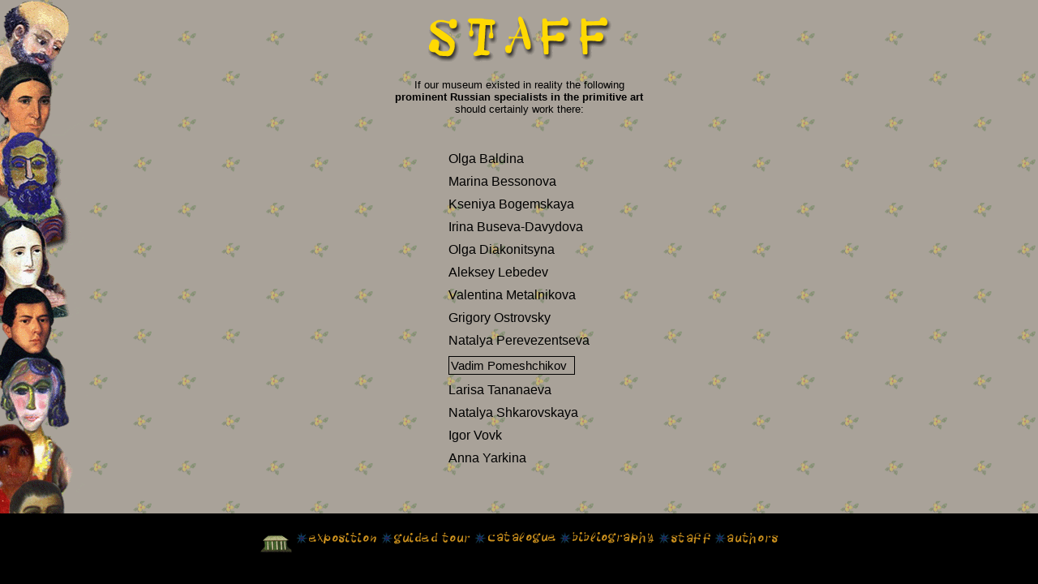

--- FILE ---
content_type: text/html; charset=windows-1251
request_url: http://www.museum.ru/primitiv/sotre.htm
body_size: 561
content:
<html>
<head>
	<title>Staff</title>

<LINK REL="stylesheet" TYPE="text/css" HREF="inc/default.css">

</head>

<frameset rows="88%,*" border="0" marginheight="0" marginwidth="0" FRAMESPACING=0>
	<frame name="body" src="sotre_top.htm" marginwidth="0" marginheight="0" scrolling="auto" frameborder="0" noresize framespacing="0">
	<frame name="bot" src="albe_bot.htm" marginwidth="0" marginheight="0" scrolling="No" frameborder="0" framespacing="0">
</frameset>

<body bgcolor="#A9A298" link="Black" alink="Black" vlink="Black">

</body>
</html>



--- FILE ---
content_type: text/html; charset=windows-1251
request_url: http://www.museum.ru/primitiv/sotre_top.htm
body_size: 2124
content:
<html>
<head>
	<title>Staff</title>

<LINK REL="stylesheet" HREF="inc/sotr.css">

</head>

<body bgcolor="#A9A298" link="Black" alink="Black" vlink="Black" background="img/sotr_bg.gif">

<TABLE CELLSPACING=0 CELLPADDING=0 BORDER=0 WIDTH="100%" HEIGHT="100%">
<TR>
	<td width="113" height="30%" background="img/sotr_l.gif"></TD>
	<td align="CENTER" valign="TOP">
	
	<br><img src="img/sotre_tit.gif" width=231 height=61 border=0 alt="Staff">
	<br><br><font size="-1"><div align="center">If our museum existed in reality the following<br><b>prominent Russian specialists in the primitive art</b> <br>should certainly work there:</div></font>
			
			<br><br>
			 							
			<table cellspacing="8">
				<tr>
					<td><a href="sotre4_top.htm" class="arr">Olga Baldina</a></td>
				</tr><tr>
					<td><a href="sotre5_top.htm" class="arr">Marina Bessonova</a></td>
				</tr><tr>
					<td><a href="sotre6_top.htm" class="arr">Kseniya Bogemskaya </a></td>
				</tr><tr>
					<td><a href="sotre7_top.htm" class="arr">Irina Buseva-Davydova</a></td>
				</tr><tr>
					<td><a href="sotre9_top.htm" class="arr">Olga Diakonitsyna</a></td>
				</tr><tr>
					<td><a href="sotre1_top.htm" class="arr">Aleksey Lebedev</a></td>
				</tr><tr>
					<td><a href="sotre10_top.htm" class="arr">Valentina Metalnikova</a></td>
				</tr><tr>
					<td><a href="sotre11_top.htm" class="arr">Grigory Ostrovsky</a></td>
				</tr><tr>
					<td><a href="sotre12_top.htm" class="arr">Natalya Perevezentseva</a></td>
				</tr><tr>
					<td><div style="color:#white; border: 1px solid; font-size:15px; padding:2px; width:150px">Vadim Pomeshchikov</div></td>
				</tr><tr>
					<td><a href="sotre13_top.htm" class="arr">Larisa Tananaeva</a></td>
				</tr><tr>
					<td><a href="sotre2_top.htm" class="arr">Natalya Shkarovskaya</a></td>
				</tr><tr>
					<td><a href="sotre8_top.htm" class="arr">Igor Vovk</a></td>
				</tr><tr>
					<td><a href="sotre14_top.htm" class="arr">Anna Yarkina</a></td>
				</tr>
			</table>
			
	</TD>
	<TD width="113"></TD>
</TR>
</TABLE>

<br>&nbsp;

</body>
</html>



--- FILE ---
content_type: text/html; charset=windows-1251
request_url: http://www.museum.ru/primitiv/albe_bot.htm
body_size: 2932
content:
<html>
<head>
	<title>Virtual Museum of Russian Primitive</title>
</head>

<body bgcolor="Black">

<script language=javascript>
<!--

function SetImg(img,ref) {
	if (ok)	document.images[img].src = ref;
	return ok;
}

window.onerror = null;
ok = document.images != null;

// -->

</script>

<div align="center">

<table border="0" cellspacing="10" cellpadding="0">
<td align="CENTER">
<font class="txt1">
<a href="defengl.htm" target="_parent"><img src="img/domik3.gif" width=40 height=40 border=0 align="middle" alt="Back to main page"></a>
<img src="img/zvezda.GIF" width=17 height=15 border=0 align="middle" hspace=0 vspace=0  name="star1"><a href="expose.asp" onmouseover="SetImg('star1','img/zvezda_zel.gif'); return true" onmouseout="SetImg('star1','img/zvezda.gif'); return true" style="text-decoration:none" target="_top"><img src="img/expose.gif" width=84 height=14 border=0 alt="Exposition" align="middle"></a> 

<img src="img/zvezda.GIF" width=17 height=15 border=0 align="middle" hspace=0 vspace=0 name="star2"><a href="exce_001.htm" onmouseover="SetImg('star2','img/zvezda_zel.gif'); return true" onmouseout="SetImg('star2','img/zvezda.gif'); return true" style="text-decoration:none" target="_top"><img src="img/excurse.gif" width=94 height=15 border=0 alt="Guided tour" align="middle"></a>  

<img src="img/zvezda.GIF" width=17 height=15 border=0 align="middle" name="star3" hspace=0 vspace=0><a href="cataloge.htm" onmouseover="SetImg('star3','img/zvezda_zel.gif'); return true" onmouseout="SetImg('star3','img/zvezda.gif'); return true" style="text-decoration:none" target="_parent"><img src="img/catalogue.gif" width=84 height=16 border=0 alt="Catalogue" align="middle"></a> 

<img src="img/zvezda.GIF" width=17 height=15 border=0 align="middle" hspace=0 vspace=0 name="star4"><a href="litere.htm" target="_parent" onmouseover="SetImg('star4','img/zvezda_zel.gif'); return true" onmouseout="SetImg('star4','img/zvezda.gif'); return true" style="text-decoration:none"><img src="img/literate.gif" width=101 height=14 border=0 alt="Bibliography" align="middle"></a> 

<img src="img/zvezda.GIF" width=17 height=15 border=0 align="middle" hspace=0 vspace=0 name="star5"><a href="sotre_top.htm" target="body" onmouseover="SetImg('star5','img/zvezda_zel.gif'); return true" onmouseout="SetImg('star5','img/zvezda.gif'); return true" style="text-decoration:none"><img src="img/staffe.gif" width=48 height=14 border=0 alt="Staff" align="middle"></a>  

<img src="img/zvezda.GIF" width=17 height=15 border=0 align="middle" hspace=0 vspace=0 name="star6"><a href="authe_top.htm" onmouseover="SetImg('star6','img/zvezda_zel.gif'); return true" onmouseout="SetImg('star6','img/zvezda.gif'); return true" style="text-decoration:none" target="body"><img src="img/autorse.gif" width=63 height=15 border=0 alt="Authors" align="middle"></a> 
</font></td></table>

</div>

</body>
</html>


--- FILE ---
content_type: text/css
request_url: http://www.museum.ru/primitiv/inc/default.css
body_size: 1853
content:
BODY {
	font-size: 9pt;
	font-family: Arial, sans-serif;}

TD {
	color: #EE5A3C;
	font-size: 7pt;
	font-family: Arial, sans-serif;}

.arr:link {
	font-size: 10pt;
	text-decoration: none;
	font-family: Arial, sans-serif;}
.arr:visited {
	font-size: 10pt;
	text-decoration: none;
	font-family: Arial, sans-serif;}
.arr:active {
	font-size: 10pt;
	text-decoration: none;
	font-family: Arial, sans-serif;}
.arr:hover {
	text-decoration: underline;}

.back:link {
	color: silver;
	text-decoration: none;
	font-size: 9pt;
	font-weight: bold;
	font-family: Arial, sans-serif;}
.back:visited {
	color: silver;
	text-decoration: none;
	font-size: 9pt;
	font-weight: bold;
	font-family: Arial, sans-serif;}
.back:active {
	color: silver;
	text-decoration: none;
	font-size: 9pt;
	font-weight: bold;
	font-family: Arial, sans-serif;}
.back:hover {
	color: white;
	text-decoration: underline;}


.club:link, .club:visited {
	color: #FFCC32;
	font-size: 9pt;
	font-family: Arial, sans-serif;
	text-decoration: none;}
.club:active, .club:hover {
	color: white;
	text-decoration: underline;}





/* просто текст */
 
.txt {
	color: #EE5A3C;
	font-size: 10pt;
	font-weight: normal;
	text-align: justify;
	font-family: Arial, verdana, tahoma, sans-serif;
}

/* текстовое меню внизу каталога */

.txt1 {
color: #C2901F;
	font-size: 8pt;
	font-weight: normal;
	text-align: justify;
	font-family: Arial, verdana, tahoma, sans-serif;
}

/* текст к картине */
.txt2 {
color: #2D2D2D;
	font-size: 10pt;
	font-weight: normal;
	text-align: justify;
	font-family: Arial, verdana, tahoma, sans-serif;
}

/* текст к картине клубного каталога */
.txt3 {
color: #A3D6D7;
	font-size: 10pt;
	font-weight: normal;
	text-align: justify;
	font-family: Arial, verdana, tahoma, sans-serif;
}


--- FILE ---
content_type: text/css
request_url: http://www.museum.ru/primitiv/inc/sotr.css
body_size: 390
content:
BODY {
	font-size: 12pt;
	font-family: Arial, sans-serif;}

.arr:link {
	font-size: 12pt;
	text-decoration: none;
	font-family: Arial, sans-serif;}
.arr:visited {
	font-size: 12pt;
	text-decoration: none;
	font-family: Arial, sans-serif;}
.arr:active {
	font-size: 12pt;
	text-decoration: none;
	font-family: Arial, sans-serif;}
.arr:hover {
	text-decoration: underline;}
